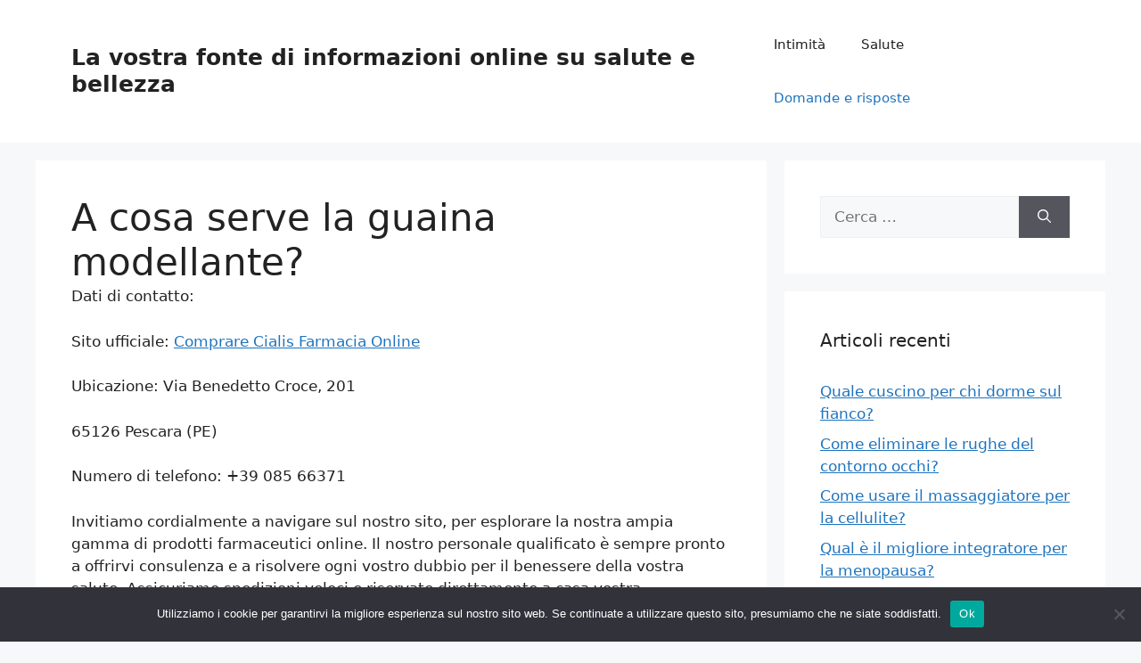

--- FILE ---
content_type: text/html; charset=UTF-8
request_url: https://ligurianet.it/a-cosa-serve-la-guaina-modellante-4/
body_size: 14180
content:
<!DOCTYPE html>
<html lang="it-IT">
<head>
	<meta charset="UTF-8">
	<link rel="profile" href="https://gmpg.org/xfn/11">
	<meta name='robots' content='index, follow, max-image-preview:large, max-snippet:-1, max-video-preview:-1' />
<meta name="viewport" content="width=device-width, initial-scale=1">
	<!-- This site is optimized with the Yoast SEO plugin v19.0 - https://yoast.com/wordpress/plugins/seo/ -->
	<title>A cosa serve la guaina modellante?</title>
	<link rel="canonical" href="https://ligurianet.it/a-cosa-serve-la-guaina-modellante-4/" />
	<meta property="og:locale" content="it_IT" />
	<meta property="og:type" content="article" />
	<meta property="og:title" content="A cosa serve la guaina modellante?" />
	<meta property="og:description" content="Dove comprare Spanx in Italia? DOVE ACQUISTARE SPANX Dove si comprano i capi di intimo modellante Spanx? In Italia il brand è disponibile in esclusiva presso La Rinascente di Milano Duomo e nello shopping center Excelsior Milano. E&#8217; inoltre possibile effettuare i propri acquisti online, sul sito ufficiale Spanx che spedisce anche in Italia. Cosa ... Leggi tutto" />
	<meta property="og:url" content="https://ligurianet.it/a-cosa-serve-la-guaina-modellante-4/" />
	<meta property="og:site_name" content="La vostra fonte di informazioni online su salute e bellezza" />
	<meta property="article:published_time" content="2022-06-24T10:28:14+00:00" />
	<meta name="twitter:card" content="summary_large_image" />
	<meta name="twitter:label1" content="Scritto da" />
	<meta name="twitter:data1" content="Laura" />
	<meta name="twitter:label2" content="Tempo di lettura stimato" />
	<meta name="twitter:data2" content="2 minuti" />
	<script type="application/ld+json" class="yoast-schema-graph">{"@context":"https://schema.org","@graph":[{"@type":"WebSite","@id":"https://ligurianet.it/#website","url":"https://ligurianet.it/","name":"La vostra fonte di informazioni online su salute e bellezza","description":"Tutto su salute e bellezza","potentialAction":[{"@type":"SearchAction","target":{"@type":"EntryPoint","urlTemplate":"https://ligurianet.it/?s={search_term_string}"},"query-input":"required name=search_term_string"}],"inLanguage":"it-IT"},{"@type":"WebPage","@id":"https://ligurianet.it/a-cosa-serve-la-guaina-modellante-4/#webpage","url":"https://ligurianet.it/a-cosa-serve-la-guaina-modellante-4/","name":"A cosa serve la guaina modellante?","isPartOf":{"@id":"https://ligurianet.it/#website"},"datePublished":"2022-06-24T10:28:14+00:00","dateModified":"2022-06-24T10:28:14+00:00","author":{"@id":"https://ligurianet.it/#/schema/person/072b6723fbc7e4e19efe9eb4ac78274c"},"breadcrumb":{"@id":"https://ligurianet.it/a-cosa-serve-la-guaina-modellante-4/#breadcrumb"},"inLanguage":"it-IT","potentialAction":[{"@type":"ReadAction","target":["https://ligurianet.it/a-cosa-serve-la-guaina-modellante-4/"]}]},{"@type":"BreadcrumbList","@id":"https://ligurianet.it/a-cosa-serve-la-guaina-modellante-4/#breadcrumb","itemListElement":[{"@type":"ListItem","position":1,"name":"Home","item":"https://ligurianet.it/"},{"@type":"ListItem","position":2,"name":"A cosa serve la guaina modellante?"}]},{"@type":"Person","@id":"https://ligurianet.it/#/schema/person/072b6723fbc7e4e19efe9eb4ac78274c","name":"Laura","image":{"@type":"ImageObject","inLanguage":"it-IT","@id":"https://ligurianet.it/#/schema/person/image/","url":"https://secure.gravatar.com/avatar/d378c7579210dbfa790c1cca12a45171?s=96&d=mm&r=g","contentUrl":"https://secure.gravatar.com/avatar/d378c7579210dbfa790c1cca12a45171?s=96&d=mm&r=g","caption":"Laura"}}]}</script>
	<!-- / Yoast SEO plugin. -->


<link rel="alternate" type="application/rss+xml" title="La vostra fonte di informazioni online su salute e bellezza &raquo; Feed" href="https://ligurianet.it/feed/" />
<link rel="alternate" type="application/rss+xml" title="La vostra fonte di informazioni online su salute e bellezza &raquo; Feed dei commenti" href="https://ligurianet.it/comments/feed/" />
<link rel="alternate" type="application/rss+xml" title="La vostra fonte di informazioni online su salute e bellezza &raquo; A cosa serve la guaina modellante? Feed dei commenti" href="https://ligurianet.it/a-cosa-serve-la-guaina-modellante-4/feed/" />
<script>
window._wpemojiSettings = {"baseUrl":"https:\/\/s.w.org\/images\/core\/emoji\/14.0.0\/72x72\/","ext":".png","svgUrl":"https:\/\/s.w.org\/images\/core\/emoji\/14.0.0\/svg\/","svgExt":".svg","source":{"concatemoji":"https:\/\/ligurianet.it\/wp-includes\/js\/wp-emoji-release.min.js?ver=6.2.2"}};
/*! This file is auto-generated */
!function(e,a,t){var n,r,o,i=a.createElement("canvas"),p=i.getContext&&i.getContext("2d");function s(e,t){p.clearRect(0,0,i.width,i.height),p.fillText(e,0,0);e=i.toDataURL();return p.clearRect(0,0,i.width,i.height),p.fillText(t,0,0),e===i.toDataURL()}function c(e){var t=a.createElement("script");t.src=e,t.defer=t.type="text/javascript",a.getElementsByTagName("head")[0].appendChild(t)}for(o=Array("flag","emoji"),t.supports={everything:!0,everythingExceptFlag:!0},r=0;r<o.length;r++)t.supports[o[r]]=function(e){if(p&&p.fillText)switch(p.textBaseline="top",p.font="600 32px Arial",e){case"flag":return s("\ud83c\udff3\ufe0f\u200d\u26a7\ufe0f","\ud83c\udff3\ufe0f\u200b\u26a7\ufe0f")?!1:!s("\ud83c\uddfa\ud83c\uddf3","\ud83c\uddfa\u200b\ud83c\uddf3")&&!s("\ud83c\udff4\udb40\udc67\udb40\udc62\udb40\udc65\udb40\udc6e\udb40\udc67\udb40\udc7f","\ud83c\udff4\u200b\udb40\udc67\u200b\udb40\udc62\u200b\udb40\udc65\u200b\udb40\udc6e\u200b\udb40\udc67\u200b\udb40\udc7f");case"emoji":return!s("\ud83e\udef1\ud83c\udffb\u200d\ud83e\udef2\ud83c\udfff","\ud83e\udef1\ud83c\udffb\u200b\ud83e\udef2\ud83c\udfff")}return!1}(o[r]),t.supports.everything=t.supports.everything&&t.supports[o[r]],"flag"!==o[r]&&(t.supports.everythingExceptFlag=t.supports.everythingExceptFlag&&t.supports[o[r]]);t.supports.everythingExceptFlag=t.supports.everythingExceptFlag&&!t.supports.flag,t.DOMReady=!1,t.readyCallback=function(){t.DOMReady=!0},t.supports.everything||(n=function(){t.readyCallback()},a.addEventListener?(a.addEventListener("DOMContentLoaded",n,!1),e.addEventListener("load",n,!1)):(e.attachEvent("onload",n),a.attachEvent("onreadystatechange",function(){"complete"===a.readyState&&t.readyCallback()})),(e=t.source||{}).concatemoji?c(e.concatemoji):e.wpemoji&&e.twemoji&&(c(e.twemoji),c(e.wpemoji)))}(window,document,window._wpemojiSettings);
</script>
<style>
img.wp-smiley,
img.emoji {
	display: inline !important;
	border: none !important;
	box-shadow: none !important;
	height: 1em !important;
	width: 1em !important;
	margin: 0 0.07em !important;
	vertical-align: -0.1em !important;
	background: none !important;
	padding: 0 !important;
}
</style>
	<link rel='stylesheet' id='wp-block-library-css' href='https://ligurianet.it/wp-includes/css/dist/block-library/style.min.css?ver=6.2.2' media='all' />
<link rel='stylesheet' id='classic-theme-styles-css' href='https://ligurianet.it/wp-includes/css/classic-themes.min.css?ver=6.2.2' media='all' />
<style id='global-styles-inline-css'>
body{--wp--preset--color--black: #000000;--wp--preset--color--cyan-bluish-gray: #abb8c3;--wp--preset--color--white: #ffffff;--wp--preset--color--pale-pink: #f78da7;--wp--preset--color--vivid-red: #cf2e2e;--wp--preset--color--luminous-vivid-orange: #ff6900;--wp--preset--color--luminous-vivid-amber: #fcb900;--wp--preset--color--light-green-cyan: #7bdcb5;--wp--preset--color--vivid-green-cyan: #00d084;--wp--preset--color--pale-cyan-blue: #8ed1fc;--wp--preset--color--vivid-cyan-blue: #0693e3;--wp--preset--color--vivid-purple: #9b51e0;--wp--preset--color--contrast: var(--contrast);--wp--preset--color--contrast-2: var(--contrast-2);--wp--preset--color--contrast-3: var(--contrast-3);--wp--preset--color--base: var(--base);--wp--preset--color--base-2: var(--base-2);--wp--preset--color--base-3: var(--base-3);--wp--preset--color--accent: var(--accent);--wp--preset--gradient--vivid-cyan-blue-to-vivid-purple: linear-gradient(135deg,rgba(6,147,227,1) 0%,rgb(155,81,224) 100%);--wp--preset--gradient--light-green-cyan-to-vivid-green-cyan: linear-gradient(135deg,rgb(122,220,180) 0%,rgb(0,208,130) 100%);--wp--preset--gradient--luminous-vivid-amber-to-luminous-vivid-orange: linear-gradient(135deg,rgba(252,185,0,1) 0%,rgba(255,105,0,1) 100%);--wp--preset--gradient--luminous-vivid-orange-to-vivid-red: linear-gradient(135deg,rgba(255,105,0,1) 0%,rgb(207,46,46) 100%);--wp--preset--gradient--very-light-gray-to-cyan-bluish-gray: linear-gradient(135deg,rgb(238,238,238) 0%,rgb(169,184,195) 100%);--wp--preset--gradient--cool-to-warm-spectrum: linear-gradient(135deg,rgb(74,234,220) 0%,rgb(151,120,209) 20%,rgb(207,42,186) 40%,rgb(238,44,130) 60%,rgb(251,105,98) 80%,rgb(254,248,76) 100%);--wp--preset--gradient--blush-light-purple: linear-gradient(135deg,rgb(255,206,236) 0%,rgb(152,150,240) 100%);--wp--preset--gradient--blush-bordeaux: linear-gradient(135deg,rgb(254,205,165) 0%,rgb(254,45,45) 50%,rgb(107,0,62) 100%);--wp--preset--gradient--luminous-dusk: linear-gradient(135deg,rgb(255,203,112) 0%,rgb(199,81,192) 50%,rgb(65,88,208) 100%);--wp--preset--gradient--pale-ocean: linear-gradient(135deg,rgb(255,245,203) 0%,rgb(182,227,212) 50%,rgb(51,167,181) 100%);--wp--preset--gradient--electric-grass: linear-gradient(135deg,rgb(202,248,128) 0%,rgb(113,206,126) 100%);--wp--preset--gradient--midnight: linear-gradient(135deg,rgb(2,3,129) 0%,rgb(40,116,252) 100%);--wp--preset--duotone--dark-grayscale: url('#wp-duotone-dark-grayscale');--wp--preset--duotone--grayscale: url('#wp-duotone-grayscale');--wp--preset--duotone--purple-yellow: url('#wp-duotone-purple-yellow');--wp--preset--duotone--blue-red: url('#wp-duotone-blue-red');--wp--preset--duotone--midnight: url('#wp-duotone-midnight');--wp--preset--duotone--magenta-yellow: url('#wp-duotone-magenta-yellow');--wp--preset--duotone--purple-green: url('#wp-duotone-purple-green');--wp--preset--duotone--blue-orange: url('#wp-duotone-blue-orange');--wp--preset--font-size--small: 13px;--wp--preset--font-size--medium: 20px;--wp--preset--font-size--large: 36px;--wp--preset--font-size--x-large: 42px;--wp--preset--spacing--20: 0.44rem;--wp--preset--spacing--30: 0.67rem;--wp--preset--spacing--40: 1rem;--wp--preset--spacing--50: 1.5rem;--wp--preset--spacing--60: 2.25rem;--wp--preset--spacing--70: 3.38rem;--wp--preset--spacing--80: 5.06rem;--wp--preset--shadow--natural: 6px 6px 9px rgba(0, 0, 0, 0.2);--wp--preset--shadow--deep: 12px 12px 50px rgba(0, 0, 0, 0.4);--wp--preset--shadow--sharp: 6px 6px 0px rgba(0, 0, 0, 0.2);--wp--preset--shadow--outlined: 6px 6px 0px -3px rgba(255, 255, 255, 1), 6px 6px rgba(0, 0, 0, 1);--wp--preset--shadow--crisp: 6px 6px 0px rgba(0, 0, 0, 1);}:where(.is-layout-flex){gap: 0.5em;}body .is-layout-flow > .alignleft{float: left;margin-inline-start: 0;margin-inline-end: 2em;}body .is-layout-flow > .alignright{float: right;margin-inline-start: 2em;margin-inline-end: 0;}body .is-layout-flow > .aligncenter{margin-left: auto !important;margin-right: auto !important;}body .is-layout-constrained > .alignleft{float: left;margin-inline-start: 0;margin-inline-end: 2em;}body .is-layout-constrained > .alignright{float: right;margin-inline-start: 2em;margin-inline-end: 0;}body .is-layout-constrained > .aligncenter{margin-left: auto !important;margin-right: auto !important;}body .is-layout-constrained > :where(:not(.alignleft):not(.alignright):not(.alignfull)){max-width: var(--wp--style--global--content-size);margin-left: auto !important;margin-right: auto !important;}body .is-layout-constrained > .alignwide{max-width: var(--wp--style--global--wide-size);}body .is-layout-flex{display: flex;}body .is-layout-flex{flex-wrap: wrap;align-items: center;}body .is-layout-flex > *{margin: 0;}:where(.wp-block-columns.is-layout-flex){gap: 2em;}.has-black-color{color: var(--wp--preset--color--black) !important;}.has-cyan-bluish-gray-color{color: var(--wp--preset--color--cyan-bluish-gray) !important;}.has-white-color{color: var(--wp--preset--color--white) !important;}.has-pale-pink-color{color: var(--wp--preset--color--pale-pink) !important;}.has-vivid-red-color{color: var(--wp--preset--color--vivid-red) !important;}.has-luminous-vivid-orange-color{color: var(--wp--preset--color--luminous-vivid-orange) !important;}.has-luminous-vivid-amber-color{color: var(--wp--preset--color--luminous-vivid-amber) !important;}.has-light-green-cyan-color{color: var(--wp--preset--color--light-green-cyan) !important;}.has-vivid-green-cyan-color{color: var(--wp--preset--color--vivid-green-cyan) !important;}.has-pale-cyan-blue-color{color: var(--wp--preset--color--pale-cyan-blue) !important;}.has-vivid-cyan-blue-color{color: var(--wp--preset--color--vivid-cyan-blue) !important;}.has-vivid-purple-color{color: var(--wp--preset--color--vivid-purple) !important;}.has-black-background-color{background-color: var(--wp--preset--color--black) !important;}.has-cyan-bluish-gray-background-color{background-color: var(--wp--preset--color--cyan-bluish-gray) !important;}.has-white-background-color{background-color: var(--wp--preset--color--white) !important;}.has-pale-pink-background-color{background-color: var(--wp--preset--color--pale-pink) !important;}.has-vivid-red-background-color{background-color: var(--wp--preset--color--vivid-red) !important;}.has-luminous-vivid-orange-background-color{background-color: var(--wp--preset--color--luminous-vivid-orange) !important;}.has-luminous-vivid-amber-background-color{background-color: var(--wp--preset--color--luminous-vivid-amber) !important;}.has-light-green-cyan-background-color{background-color: var(--wp--preset--color--light-green-cyan) !important;}.has-vivid-green-cyan-background-color{background-color: var(--wp--preset--color--vivid-green-cyan) !important;}.has-pale-cyan-blue-background-color{background-color: var(--wp--preset--color--pale-cyan-blue) !important;}.has-vivid-cyan-blue-background-color{background-color: var(--wp--preset--color--vivid-cyan-blue) !important;}.has-vivid-purple-background-color{background-color: var(--wp--preset--color--vivid-purple) !important;}.has-black-border-color{border-color: var(--wp--preset--color--black) !important;}.has-cyan-bluish-gray-border-color{border-color: var(--wp--preset--color--cyan-bluish-gray) !important;}.has-white-border-color{border-color: var(--wp--preset--color--white) !important;}.has-pale-pink-border-color{border-color: var(--wp--preset--color--pale-pink) !important;}.has-vivid-red-border-color{border-color: var(--wp--preset--color--vivid-red) !important;}.has-luminous-vivid-orange-border-color{border-color: var(--wp--preset--color--luminous-vivid-orange) !important;}.has-luminous-vivid-amber-border-color{border-color: var(--wp--preset--color--luminous-vivid-amber) !important;}.has-light-green-cyan-border-color{border-color: var(--wp--preset--color--light-green-cyan) !important;}.has-vivid-green-cyan-border-color{border-color: var(--wp--preset--color--vivid-green-cyan) !important;}.has-pale-cyan-blue-border-color{border-color: var(--wp--preset--color--pale-cyan-blue) !important;}.has-vivid-cyan-blue-border-color{border-color: var(--wp--preset--color--vivid-cyan-blue) !important;}.has-vivid-purple-border-color{border-color: var(--wp--preset--color--vivid-purple) !important;}.has-vivid-cyan-blue-to-vivid-purple-gradient-background{background: var(--wp--preset--gradient--vivid-cyan-blue-to-vivid-purple) !important;}.has-light-green-cyan-to-vivid-green-cyan-gradient-background{background: var(--wp--preset--gradient--light-green-cyan-to-vivid-green-cyan) !important;}.has-luminous-vivid-amber-to-luminous-vivid-orange-gradient-background{background: var(--wp--preset--gradient--luminous-vivid-amber-to-luminous-vivid-orange) !important;}.has-luminous-vivid-orange-to-vivid-red-gradient-background{background: var(--wp--preset--gradient--luminous-vivid-orange-to-vivid-red) !important;}.has-very-light-gray-to-cyan-bluish-gray-gradient-background{background: var(--wp--preset--gradient--very-light-gray-to-cyan-bluish-gray) !important;}.has-cool-to-warm-spectrum-gradient-background{background: var(--wp--preset--gradient--cool-to-warm-spectrum) !important;}.has-blush-light-purple-gradient-background{background: var(--wp--preset--gradient--blush-light-purple) !important;}.has-blush-bordeaux-gradient-background{background: var(--wp--preset--gradient--blush-bordeaux) !important;}.has-luminous-dusk-gradient-background{background: var(--wp--preset--gradient--luminous-dusk) !important;}.has-pale-ocean-gradient-background{background: var(--wp--preset--gradient--pale-ocean) !important;}.has-electric-grass-gradient-background{background: var(--wp--preset--gradient--electric-grass) !important;}.has-midnight-gradient-background{background: var(--wp--preset--gradient--midnight) !important;}.has-small-font-size{font-size: var(--wp--preset--font-size--small) !important;}.has-medium-font-size{font-size: var(--wp--preset--font-size--medium) !important;}.has-large-font-size{font-size: var(--wp--preset--font-size--large) !important;}.has-x-large-font-size{font-size: var(--wp--preset--font-size--x-large) !important;}
.wp-block-navigation a:where(:not(.wp-element-button)){color: inherit;}
:where(.wp-block-columns.is-layout-flex){gap: 2em;}
.wp-block-pullquote{font-size: 1.5em;line-height: 1.6;}
</style>
<link rel='stylesheet' id='wp-faq-schema-jquery-ui-css' href='https://ligurianet.it/wp-content/plugins/faq-schema-for-pages-and-posts//css/jquery-ui.css?ver=2.0.0' media='all' />
<link rel='stylesheet' id='ez-icomoon-css' href='https://ligurianet.it/wp-content/plugins/easy-table-of-contents/vendor/icomoon/style.min.css?ver=2.0.24' media='all' />
<link rel='stylesheet' id='ez-toc-css' href='https://ligurianet.it/wp-content/plugins/easy-table-of-contents/assets/css/screen.min.css?ver=2.0.24' media='all' />
<style id='ez-toc-inline-css'>
div#ez-toc-container p.ez-toc-title {font-size: 120%;}div#ez-toc-container p.ez-toc-title {font-weight: 500;}div#ez-toc-container ul li {font-size: 95%;}
</style>
<link rel='stylesheet' id='generate-comments-css' href='https://ligurianet.it/wp-content/themes/generatepress/assets/css/components/comments.min.css?ver=3.1.3' media='all' />
<link rel='stylesheet' id='generate-widget-areas-css' href='https://ligurianet.it/wp-content/themes/generatepress/assets/css/components/widget-areas.min.css?ver=3.1.3' media='all' />
<link rel='stylesheet' id='generate-style-css' href='https://ligurianet.it/wp-content/themes/generatepress/assets/css/main.min.css?ver=3.1.3' media='all' />
<style id='generate-style-inline-css'>
body{background-color:var(--base-2);color:var(--contrast);}a{color:var(--accent);}a{text-decoration:underline;}.entry-title a, .site-branding a, a.button, .wp-block-button__link, .main-navigation a{text-decoration:none;}a:hover, a:focus, a:active{color:var(--contrast);}.wp-block-group__inner-container{max-width:1200px;margin-left:auto;margin-right:auto;}:root{--contrast:#222222;--contrast-2:#575760;--contrast-3:#b2b2be;--base:#f0f0f0;--base-2:#f7f8f9;--base-3:#ffffff;--accent:#1e73be;}.has-contrast-color{color:#222222;}.has-contrast-background-color{background-color:#222222;}.has-contrast-2-color{color:#575760;}.has-contrast-2-background-color{background-color:#575760;}.has-contrast-3-color{color:#b2b2be;}.has-contrast-3-background-color{background-color:#b2b2be;}.has-base-color{color:#f0f0f0;}.has-base-background-color{background-color:#f0f0f0;}.has-base-2-color{color:#f7f8f9;}.has-base-2-background-color{background-color:#f7f8f9;}.has-base-3-color{color:#ffffff;}.has-base-3-background-color{background-color:#ffffff;}.has-accent-color{color:#1e73be;}.has-accent-background-color{background-color:#1e73be;}.top-bar{background-color:#636363;color:#ffffff;}.top-bar a{color:#ffffff;}.top-bar a:hover{color:#303030;}.site-header{background-color:var(--base-3);}.main-title a,.main-title a:hover{color:var(--contrast);}.site-description{color:var(--contrast-2);}.mobile-menu-control-wrapper .menu-toggle,.mobile-menu-control-wrapper .menu-toggle:hover,.mobile-menu-control-wrapper .menu-toggle:focus,.has-inline-mobile-toggle #site-navigation.toggled{background-color:rgba(0, 0, 0, 0.02);}.main-navigation,.main-navigation ul ul{background-color:var(--base-3);}.main-navigation .main-nav ul li a, .main-navigation .menu-toggle, .main-navigation .menu-bar-items{color:var(--contrast);}.main-navigation .main-nav ul li:not([class*="current-menu-"]):hover > a, .main-navigation .main-nav ul li:not([class*="current-menu-"]):focus > a, .main-navigation .main-nav ul li.sfHover:not([class*="current-menu-"]) > a, .main-navigation .menu-bar-item:hover > a, .main-navigation .menu-bar-item.sfHover > a{color:var(--accent);}button.menu-toggle:hover,button.menu-toggle:focus{color:var(--contrast);}.main-navigation .main-nav ul li[class*="current-menu-"] > a{color:var(--accent);}.navigation-search input[type="search"],.navigation-search input[type="search"]:active, .navigation-search input[type="search"]:focus, .main-navigation .main-nav ul li.search-item.active > a, .main-navigation .menu-bar-items .search-item.active > a{color:var(--accent);}.main-navigation ul ul{background-color:var(--base);}.separate-containers .inside-article, .separate-containers .comments-area, .separate-containers .page-header, .one-container .container, .separate-containers .paging-navigation, .inside-page-header{background-color:var(--base-3);}.entry-title a{color:var(--contrast);}.entry-title a:hover{color:var(--contrast-2);}.entry-meta{color:var(--contrast-2);}.sidebar .widget{background-color:var(--base-3);}.footer-widgets{background-color:var(--base-3);}.site-info{background-color:var(--base-3);}input[type="text"],input[type="email"],input[type="url"],input[type="password"],input[type="search"],input[type="tel"],input[type="number"],textarea,select{color:var(--contrast);background-color:var(--base-2);border-color:var(--base);}input[type="text"]:focus,input[type="email"]:focus,input[type="url"]:focus,input[type="password"]:focus,input[type="search"]:focus,input[type="tel"]:focus,input[type="number"]:focus,textarea:focus,select:focus{color:var(--contrast);background-color:var(--base-2);border-color:var(--contrast-3);}button,html input[type="button"],input[type="reset"],input[type="submit"],a.button,a.wp-block-button__link:not(.has-background){color:#ffffff;background-color:#55555e;}button:hover,html input[type="button"]:hover,input[type="reset"]:hover,input[type="submit"]:hover,a.button:hover,button:focus,html input[type="button"]:focus,input[type="reset"]:focus,input[type="submit"]:focus,a.button:focus,a.wp-block-button__link:not(.has-background):active,a.wp-block-button__link:not(.has-background):focus,a.wp-block-button__link:not(.has-background):hover{color:#ffffff;background-color:#3f4047;}a.generate-back-to-top{background-color:rgba( 0,0,0,0.4 );color:#ffffff;}a.generate-back-to-top:hover,a.generate-back-to-top:focus{background-color:rgba( 0,0,0,0.6 );color:#ffffff;}@media (max-width:768px){.main-navigation .menu-bar-item:hover > a, .main-navigation .menu-bar-item.sfHover > a{background:none;color:var(--contrast);}}.nav-below-header .main-navigation .inside-navigation.grid-container, .nav-above-header .main-navigation .inside-navigation.grid-container{padding:0px 20px 0px 20px;}.site-main .wp-block-group__inner-container{padding:40px;}.separate-containers .paging-navigation{padding-top:20px;padding-bottom:20px;}.entry-content .alignwide, body:not(.no-sidebar) .entry-content .alignfull{margin-left:-40px;width:calc(100% + 80px);max-width:calc(100% + 80px);}.rtl .menu-item-has-children .dropdown-menu-toggle{padding-left:20px;}.rtl .main-navigation .main-nav ul li.menu-item-has-children > a{padding-right:20px;}@media (max-width:768px){.separate-containers .inside-article, .separate-containers .comments-area, .separate-containers .page-header, .separate-containers .paging-navigation, .one-container .site-content, .inside-page-header{padding:30px;}.site-main .wp-block-group__inner-container{padding:30px;}.inside-top-bar{padding-right:30px;padding-left:30px;}.inside-header{padding-right:30px;padding-left:30px;}.widget-area .widget{padding-top:30px;padding-right:30px;padding-bottom:30px;padding-left:30px;}.footer-widgets-container{padding-top:30px;padding-right:30px;padding-bottom:30px;padding-left:30px;}.inside-site-info{padding-right:30px;padding-left:30px;}.entry-content .alignwide, body:not(.no-sidebar) .entry-content .alignfull{margin-left:-30px;width:calc(100% + 60px);max-width:calc(100% + 60px);}.one-container .site-main .paging-navigation{margin-bottom:20px;}}/* End cached CSS */.is-right-sidebar{width:30%;}.is-left-sidebar{width:30%;}.site-content .content-area{width:70%;}@media (max-width:768px){.main-navigation .menu-toggle,.sidebar-nav-mobile:not(#sticky-placeholder){display:block;}.main-navigation ul,.gen-sidebar-nav,.main-navigation:not(.slideout-navigation):not(.toggled) .main-nav > ul,.has-inline-mobile-toggle #site-navigation .inside-navigation > *:not(.navigation-search):not(.main-nav){display:none;}.nav-align-right .inside-navigation,.nav-align-center .inside-navigation{justify-content:space-between;}.has-inline-mobile-toggle .mobile-menu-control-wrapper{display:flex;flex-wrap:wrap;}.has-inline-mobile-toggle .inside-header{flex-direction:row;text-align:left;flex-wrap:wrap;}.has-inline-mobile-toggle .header-widget,.has-inline-mobile-toggle #site-navigation{flex-basis:100%;}.nav-float-left .has-inline-mobile-toggle #site-navigation{order:10;}}
</style>
<link rel='stylesheet' id='cookie-notice-front-css' href='https://ligurianet.it/wp-content/plugins/cookie-notice/includes/../css/front.min.css?ver=6.2.2' media='all' />
<script src='https://ligurianet.it/wp-includes/js/jquery/jquery.min.js?ver=3.6.4' id='jquery-core-js'></script>
<script src='https://ligurianet.it/wp-includes/js/jquery/jquery-migrate.min.js?ver=3.4.0' id='jquery-migrate-js'></script>
<script id='cookie-notice-front-js-extra'>
var cnArgs = {"ajaxUrl":"https:\/\/ligurianet.it\/wp-admin\/admin-ajax.php","nonce":"2cfd6badca","hideEffect":"fade","position":"bottom","onScroll":"0","onScrollOffset":"100","onClick":"0","cookieName":"cookie_notice_accepted","cookieTime":"2592000","cookieTimeRejected":"2592000","cookiePath":"\/","cookieDomain":"","redirection":"0","cache":"1","refuse":"0","revokeCookies":"0","revokeCookiesOpt":"automatic","secure":"1"};
</script>
<script async src='https://ligurianet.it/wp-content/plugins/cookie-notice/includes/../js/front.min.js?ver=2.3.0' id='cookie-notice-front-js'></script>
<link rel="https://api.w.org/" href="https://ligurianet.it/wp-json/" /><link rel="alternate" type="application/json" href="https://ligurianet.it/wp-json/wp/v2/posts/1629" /><link rel="EditURI" type="application/rsd+xml" title="RSD" href="https://ligurianet.it/xmlrpc.php?rsd" />
<link rel="wlwmanifest" type="application/wlwmanifest+xml" href="https://ligurianet.it/wp-includes/wlwmanifest.xml" />
<meta name="generator" content="WordPress 6.2.2" />
<link rel='shortlink' href='https://ligurianet.it/?p=1629' />
<link rel="alternate" type="application/json+oembed" href="https://ligurianet.it/wp-json/oembed/1.0/embed?url=https%3A%2F%2Fligurianet.it%2Fa-cosa-serve-la-guaina-modellante-4%2F" />
<link rel="alternate" type="text/xml+oembed" href="https://ligurianet.it/wp-json/oembed/1.0/embed?url=https%3A%2F%2Fligurianet.it%2Fa-cosa-serve-la-guaina-modellante-4%2F&#038;format=xml" />
<link rel="pingback" href="https://ligurianet.it/xmlrpc.php">
    <meta name="google-site-verification" content="6j7iOBYKlbQ6moDoyF3RYIo9AoOjKzWDT51Kk2VWsH8" />
</head>

<body data-rsssl=1 class="post-template-default single single-post postid-1629 single-format-standard wp-embed-responsive right-sidebar nav-float-right separate-containers header-aligned-left dropdown-hover cookies-not-set" itemtype="https://schema.org/Blog" itemscope>
	<svg xmlns="http://www.w3.org/2000/svg" viewBox="0 0 0 0" width="0" height="0" focusable="false" role="none" style="visibility: hidden; position: absolute; left: -9999px; overflow: hidden;" ><defs><filter id="wp-duotone-dark-grayscale"><feColorMatrix color-interpolation-filters="sRGB" type="matrix" values=" .299 .587 .114 0 0 .299 .587 .114 0 0 .299 .587 .114 0 0 .299 .587 .114 0 0 " /><feComponentTransfer color-interpolation-filters="sRGB" ><feFuncR type="table" tableValues="0 0.49803921568627" /><feFuncG type="table" tableValues="0 0.49803921568627" /><feFuncB type="table" tableValues="0 0.49803921568627" /><feFuncA type="table" tableValues="1 1" /></feComponentTransfer><feComposite in2="SourceGraphic" operator="in" /></filter></defs></svg><svg xmlns="http://www.w3.org/2000/svg" viewBox="0 0 0 0" width="0" height="0" focusable="false" role="none" style="visibility: hidden; position: absolute; left: -9999px; overflow: hidden;" ><defs><filter id="wp-duotone-grayscale"><feColorMatrix color-interpolation-filters="sRGB" type="matrix" values=" .299 .587 .114 0 0 .299 .587 .114 0 0 .299 .587 .114 0 0 .299 .587 .114 0 0 " /><feComponentTransfer color-interpolation-filters="sRGB" ><feFuncR type="table" tableValues="0 1" /><feFuncG type="table" tableValues="0 1" /><feFuncB type="table" tableValues="0 1" /><feFuncA type="table" tableValues="1 1" /></feComponentTransfer><feComposite in2="SourceGraphic" operator="in" /></filter></defs></svg><svg xmlns="http://www.w3.org/2000/svg" viewBox="0 0 0 0" width="0" height="0" focusable="false" role="none" style="visibility: hidden; position: absolute; left: -9999px; overflow: hidden;" ><defs><filter id="wp-duotone-purple-yellow"><feColorMatrix color-interpolation-filters="sRGB" type="matrix" values=" .299 .587 .114 0 0 .299 .587 .114 0 0 .299 .587 .114 0 0 .299 .587 .114 0 0 " /><feComponentTransfer color-interpolation-filters="sRGB" ><feFuncR type="table" tableValues="0.54901960784314 0.98823529411765" /><feFuncG type="table" tableValues="0 1" /><feFuncB type="table" tableValues="0.71764705882353 0.25490196078431" /><feFuncA type="table" tableValues="1 1" /></feComponentTransfer><feComposite in2="SourceGraphic" operator="in" /></filter></defs></svg><svg xmlns="http://www.w3.org/2000/svg" viewBox="0 0 0 0" width="0" height="0" focusable="false" role="none" style="visibility: hidden; position: absolute; left: -9999px; overflow: hidden;" ><defs><filter id="wp-duotone-blue-red"><feColorMatrix color-interpolation-filters="sRGB" type="matrix" values=" .299 .587 .114 0 0 .299 .587 .114 0 0 .299 .587 .114 0 0 .299 .587 .114 0 0 " /><feComponentTransfer color-interpolation-filters="sRGB" ><feFuncR type="table" tableValues="0 1" /><feFuncG type="table" tableValues="0 0.27843137254902" /><feFuncB type="table" tableValues="0.5921568627451 0.27843137254902" /><feFuncA type="table" tableValues="1 1" /></feComponentTransfer><feComposite in2="SourceGraphic" operator="in" /></filter></defs></svg><svg xmlns="http://www.w3.org/2000/svg" viewBox="0 0 0 0" width="0" height="0" focusable="false" role="none" style="visibility: hidden; position: absolute; left: -9999px; overflow: hidden;" ><defs><filter id="wp-duotone-midnight"><feColorMatrix color-interpolation-filters="sRGB" type="matrix" values=" .299 .587 .114 0 0 .299 .587 .114 0 0 .299 .587 .114 0 0 .299 .587 .114 0 0 " /><feComponentTransfer color-interpolation-filters="sRGB" ><feFuncR type="table" tableValues="0 0" /><feFuncG type="table" tableValues="0 0.64705882352941" /><feFuncB type="table" tableValues="0 1" /><feFuncA type="table" tableValues="1 1" /></feComponentTransfer><feComposite in2="SourceGraphic" operator="in" /></filter></defs></svg><svg xmlns="http://www.w3.org/2000/svg" viewBox="0 0 0 0" width="0" height="0" focusable="false" role="none" style="visibility: hidden; position: absolute; left: -9999px; overflow: hidden;" ><defs><filter id="wp-duotone-magenta-yellow"><feColorMatrix color-interpolation-filters="sRGB" type="matrix" values=" .299 .587 .114 0 0 .299 .587 .114 0 0 .299 .587 .114 0 0 .299 .587 .114 0 0 " /><feComponentTransfer color-interpolation-filters="sRGB" ><feFuncR type="table" tableValues="0.78039215686275 1" /><feFuncG type="table" tableValues="0 0.94901960784314" /><feFuncB type="table" tableValues="0.35294117647059 0.47058823529412" /><feFuncA type="table" tableValues="1 1" /></feComponentTransfer><feComposite in2="SourceGraphic" operator="in" /></filter></defs></svg><svg xmlns="http://www.w3.org/2000/svg" viewBox="0 0 0 0" width="0" height="0" focusable="false" role="none" style="visibility: hidden; position: absolute; left: -9999px; overflow: hidden;" ><defs><filter id="wp-duotone-purple-green"><feColorMatrix color-interpolation-filters="sRGB" type="matrix" values=" .299 .587 .114 0 0 .299 .587 .114 0 0 .299 .587 .114 0 0 .299 .587 .114 0 0 " /><feComponentTransfer color-interpolation-filters="sRGB" ><feFuncR type="table" tableValues="0.65098039215686 0.40392156862745" /><feFuncG type="table" tableValues="0 1" /><feFuncB type="table" tableValues="0.44705882352941 0.4" /><feFuncA type="table" tableValues="1 1" /></feComponentTransfer><feComposite in2="SourceGraphic" operator="in" /></filter></defs></svg><svg xmlns="http://www.w3.org/2000/svg" viewBox="0 0 0 0" width="0" height="0" focusable="false" role="none" style="visibility: hidden; position: absolute; left: -9999px; overflow: hidden;" ><defs><filter id="wp-duotone-blue-orange"><feColorMatrix color-interpolation-filters="sRGB" type="matrix" values=" .299 .587 .114 0 0 .299 .587 .114 0 0 .299 .587 .114 0 0 .299 .587 .114 0 0 " /><feComponentTransfer color-interpolation-filters="sRGB" ><feFuncR type="table" tableValues="0.098039215686275 1" /><feFuncG type="table" tableValues="0 0.66274509803922" /><feFuncB type="table" tableValues="0.84705882352941 0.41960784313725" /><feFuncA type="table" tableValues="1 1" /></feComponentTransfer><feComposite in2="SourceGraphic" operator="in" /></filter></defs></svg><a class="screen-reader-text skip-link" href="#content" title="Vai al contenuto">Vai al contenuto</a>		<header class="site-header has-inline-mobile-toggle" id="masthead" aria-label="Sito"  itemtype="https://schema.org/WPHeader" itemscope>
			<div class="inside-header grid-container">
				<div class="site-branding">
						<p class="main-title" itemprop="headline">
					<a href="https://ligurianet.it/" rel="home" data-wpel-link="internal">
						La vostra fonte di informazioni online su salute e bellezza
					</a>
				</p>
						
					</div>	<nav class="main-navigation mobile-menu-control-wrapper" id="mobile-menu-control-wrapper" aria-label="Attiva/Disattiva dispositivi mobili">
				<button data-nav="site-navigation" class="menu-toggle" aria-controls="primary-menu" aria-expanded="false">
			<span class="gp-icon icon-menu-bars"><svg viewBox="0 0 512 512" aria-hidden="true" xmlns="http://www.w3.org/2000/svg" width="1em" height="1em"><path d="M0 96c0-13.255 10.745-24 24-24h464c13.255 0 24 10.745 24 24s-10.745 24-24 24H24c-13.255 0-24-10.745-24-24zm0 160c0-13.255 10.745-24 24-24h464c13.255 0 24 10.745 24 24s-10.745 24-24 24H24c-13.255 0-24-10.745-24-24zm0 160c0-13.255 10.745-24 24-24h464c13.255 0 24 10.745 24 24s-10.745 24-24 24H24c-13.255 0-24-10.745-24-24z" /></svg><svg viewBox="0 0 512 512" aria-hidden="true" xmlns="http://www.w3.org/2000/svg" width="1em" height="1em"><path d="M71.029 71.029c9.373-9.372 24.569-9.372 33.942 0L256 222.059l151.029-151.03c9.373-9.372 24.569-9.372 33.942 0 9.372 9.373 9.372 24.569 0 33.942L289.941 256l151.03 151.029c9.372 9.373 9.372 24.569 0 33.942-9.373 9.372-24.569 9.372-33.942 0L256 289.941l-151.029 151.03c-9.373 9.372-24.569 9.372-33.942 0-9.372-9.373-9.372-24.569 0-33.942L222.059 256 71.029 104.971c-9.372-9.373-9.372-24.569 0-33.942z" /></svg></span><span class="screen-reader-text">Menu</span>		</button>
	</nav>
			<nav class="main-navigation sub-menu-right" id="site-navigation" aria-label="Principale"  itemtype="https://schema.org/SiteNavigationElement" itemscope>
			<div class="inside-navigation grid-container">
								<button class="menu-toggle" aria-controls="primary-menu" aria-expanded="false">
					<span class="gp-icon icon-menu-bars"><svg viewBox="0 0 512 512" aria-hidden="true" xmlns="http://www.w3.org/2000/svg" width="1em" height="1em"><path d="M0 96c0-13.255 10.745-24 24-24h464c13.255 0 24 10.745 24 24s-10.745 24-24 24H24c-13.255 0-24-10.745-24-24zm0 160c0-13.255 10.745-24 24-24h464c13.255 0 24 10.745 24 24s-10.745 24-24 24H24c-13.255 0-24-10.745-24-24zm0 160c0-13.255 10.745-24 24-24h464c13.255 0 24 10.745 24 24s-10.745 24-24 24H24c-13.255 0-24-10.745-24-24z" /></svg><svg viewBox="0 0 512 512" aria-hidden="true" xmlns="http://www.w3.org/2000/svg" width="1em" height="1em"><path d="M71.029 71.029c9.373-9.372 24.569-9.372 33.942 0L256 222.059l151.029-151.03c9.373-9.372 24.569-9.372 33.942 0 9.372 9.373 9.372 24.569 0 33.942L289.941 256l151.03 151.029c9.372 9.373 9.372 24.569 0 33.942-9.373 9.372-24.569 9.372-33.942 0L256 289.941l-151.029 151.03c-9.373 9.372-24.569 9.372-33.942 0-9.372-9.373-9.372-24.569 0-33.942L222.059 256 71.029 104.971c-9.372-9.373-9.372-24.569 0-33.942z" /></svg></span><span class="mobile-menu">Menu</span>				</button>
				<div id="primary-menu" class="main-nav"><ul id="menu-top" class=" menu sf-menu"><li id="menu-item-19" class="menu-item menu-item-type-taxonomy menu-item-object-category menu-item-19"><a href="https://ligurianet.it/category/intimita/" data-wpel-link="internal">Intimità</a></li>
<li id="menu-item-33" class="menu-item menu-item-type-taxonomy menu-item-object-category menu-item-33"><a href="https://ligurianet.it/category/salute/" data-wpel-link="internal">Salute</a></li>
<li id="menu-item-77" class="menu-item menu-item-type-taxonomy menu-item-object-category current-post-ancestor current-menu-parent current-post-parent menu-item-77"><a href="https://ligurianet.it/category/domande-e-risposte/" data-wpel-link="internal">Domande e risposte</a></li>
</ul></div>			</div>
		</nav>
					</div>
		</header>
		
	<div class="site grid-container container hfeed" id="page">
				<div class="site-content" id="content">
			
	<div class="content-area" id="primary">
		<main class="site-main" id="main">
			
<article id="post-1629" class="post-1629 post type-post status-publish format-standard hentry category-domande-e-risposte" itemtype="https://schema.org/CreativeWork" itemscope>
	<div class="inside-article">
					<header class="entry-header" aria-label="Contenuto">
				<h1 class="entry-title" itemprop="headline">A cosa serve la guaina modellante?</h1>
<p>Dati di contatto:</p>
<p>Sito ufficiale: <a href="https://biomedicalsalute.it/cialis/">Comprare Cialis Farmacia Online</a>
</p>
<p>Ubicazione: Via Benedetto Croce, 201</p>
<p>65126 Pescara (PE)</p>
<p>Numero di telefono: +39 085 66371</p>
<p>Invitiamo cordialmente a navigare sul nostro sito, per esplorare la nostra ampia gamma di prodotti farmaceutici online. Il nostro personale qualificato è sempre pronto a offrirvi consulenza e a risolvere ogni vostro dubbio per il benessere della vostra salute. Assicuriamo spedizioni veloci e riservate direttamente a casa vostra.</p>
<p>È un piacere darvi il benvenuto presso la nostra farmacia e restiamo a disposizione per qualsiasi chiarimento.</p>
<p>Il vostro Farmacia dello Stadio</p>		<div class="entry-meta">
			<span class="posted-on"><time class="entry-date published" datetime="2022-06-24T12:28:14+02:00" itemprop="datePublished">Giugno 24, 2022</time></span> <span class="byline">di <span class="author vcard" itemprop="author" itemtype="https://schema.org/Person" itemscope><a class="url fn n" href="https://ligurianet.it/author/laura/" title="Visualizza tutti gli articoli di Laura" rel="author" itemprop="url" data-wpel-link="internal"><span class="author-name" itemprop="name">Laura</span></a></span></span> 		</div>
					</header>
			
		<div class="entry-content" itemprop="text">
			<div id="ez-toc-container" class="ez-toc-v2_0_24 counter-flat ez-toc-grey">
<div class="ez-toc-title-container">
<span class="ez-toc-title-toggle"><a class="ez-toc-pull-right ez-toc-btn ez-toc-btn-xs ez-toc-btn-default ez-toc-toggle" style="display: none;"><i class="ez-toc-glyphicon ez-toc-icon-toggle"></i></a></span></div>
<nav><ul class="ez-toc-list ez-toc-list-level-1"><li class="ez-toc-page-1"><a class="ez-toc-link ez-toc-heading-1" href="#Dove_comprare_Spanx_in_Italia" title="Dove comprare Spanx in Italia?">Dove comprare Spanx in Italia?</a></li><li class="ez-toc-page-1"><a class="ez-toc-link ez-toc-heading-2" href="#Cosa_sono_le_mutande_contenitive" title="Cosa sono le mutande contenitive?">Cosa sono le mutande contenitive?</a></li><li class="ez-toc-page-1"><a class="ez-toc-link ez-toc-heading-3" href="#Qual_e_la_guaina_migliore" title="Qual è la guaina migliore?">Qual è la guaina migliore?</a></li><li class="ez-toc-page-1"><a class="ez-toc-link ez-toc-heading-4" href="#Come_si_indossa_la_pancera" title="Come si indossa la pancera?">Come si indossa la pancera?</a></li><li class="ez-toc-page-1"><a class="ez-toc-link ez-toc-heading-5" href="#Come_indossare_una_guaina" title="Come indossare una guaina?">Come indossare una guaina?</a></li><li class="ez-toc-page-1"><a class="ez-toc-link ez-toc-heading-6" href="#A_cosa_serve_la_pancera" title="A cosa serve la pancera?">A cosa serve la pancera?</a></li><li class="ez-toc-page-1"><a class="ez-toc-link ez-toc-heading-7" href="#Come_scegliere_il_Body_contenitivo" title="Come scegliere il Body contenitivo?">Come scegliere il Body contenitivo?</a></li><li class="ez-toc-page-1"><a class="ez-toc-link ez-toc-heading-8" href="#Dove_comprare_Spanx_a_Roma" title="Dove comprare Spanx a Roma?">Dove comprare Spanx a Roma?</a></li><li class="ez-toc-page-1"><a class="ez-toc-link ez-toc-heading-9" href="#Come_funzionano_gli_slip_da_ciclo" title="Come funzionano gli slip da ciclo?">Come funzionano gli slip da ciclo?</a></li><li class="ez-toc-page-1"><a class="ez-toc-link ez-toc-heading-10" href="#Quanto_costano_le_mutande_per_lernia" title="Quanto costano le mutande per l&#8217;ernia?">Quanto costano le mutande per l&#8217;ernia?</a></li><li class="ez-toc-page-1"><a class="ez-toc-link ez-toc-heading-11" href="#Come_funziona_il_cinto_Erniario" title="Come funziona il cinto Erniario?">Come funziona il cinto Erniario?</a></li></ul></nav></div>
<h2><span class="ez-toc-section" id="Dove_comprare_Spanx_in_Italia"></span>Dove comprare Spanx in Italia?<span class="ez-toc-section-end"></span></h2>
<p><div data-attrid="wa:/description" aria-level="3" role="heading" data-hveid="CBYQAA"><span lang="it"><span><b>DOVE</b> ACQUISTARE <b>SPANX</b></p>
<p> <b>Dove si comprano</b> i capi di intimo modellante <b>Spanx</b>? In <b>Italia</b> il brand è disponibile in esclusiva presso La Rinascente di Milano Duomo e nello shopping center Excelsior Milano. E&#8217; inoltre possibile effettuare i propri acquisti online, sul sito ufficiale <b>Spanx</b> che spedisce anche in <b>Italia</b>.</span></span></div>
</p>
<h2><span class="ez-toc-section" id="Cosa_sono_le_mutande_contenitive"></span>Cosa sono le mutande contenitive?<span class="ez-toc-section-end"></span></h2>
<p><div data-attrid="wa:/description" aria-level="3" role="heading" data-hveid="CBgQAA"><span lang="it"><span>Le <b>mutande contenitive sono</b> diventate un must have, un capo irrinunciabile per tutte le donne, famose <b>e</b> non. Si tratta di una vera guaina che fascia i fianchi, la pancia ed i glutei <b>e</b> li modella in modo da rendere la figura sexy ed armoniosa.</span></span></div>
</p>
<h2><span class="ez-toc-section" id="Qual_e_la_guaina_migliore"></span>Qual è la guaina migliore?<span class="ez-toc-section-end"></span></h2>
<p><div aria-level="3" role="heading"><b>Qui di seguito ti presentiamo <b>le migliori guaine</b> contenitive:</b></div>
<div>
<ul>
<li><b>Guaina</b> contenitiva Lepel Giada – La <b>migliore</b> per sostenere l&#8217;area del basso ventre. &#8230; </li>
<li><b>Guaina</b> Contenitiva Miss Moly – La <b>migliore</b> per tessuto traspirante. &#8230; </li>
<li><b>Guaina</b> contenitiva <b>e</b> modellante Calzitaly – La <b>migliore</b> per valorizzare le curve.</li>
</ul>
<div>
<div></div>
</div>
</div>
<h2><span class="ez-toc-section" id="Come_si_indossa_la_pancera"></span>Come si indossa la pancera?<span class="ez-toc-section-end"></span></h2>
<p><div aria-level="3" role="heading"><b>Risposta:</b></div>
<div>
<ol>
<li>Chiudi la fascia in modo che ciascuna parte aderisca bene al lato opposto.</li>
<li>La fascia deve essere aderente per garantire la giusta compressione.</li>
<li>Presta attenzione quando maneggi la fascia perché il velcro può danneggiare altri tessuti.</li>
</ol>
<div>
<div></div>
</div>
</div>
<h2><span class="ez-toc-section" id="Come_indossare_una_guaina"></span>Come indossare una guaina?<span class="ez-toc-section-end"></span></h2>
<p><div data-attrid="wa:/description" aria-level="3" role="heading" data-hveid="CAEQAA"><span lang="it"><span>Sicuramente il modo più semplice per <b>indossare una guaina</b> snellente è dalla posizione sdraiata. Indossatela partendo piano piano dai piedi e risalite facendo attenzione a non creare pieghe, arrivando fino al bacino. Indossando la vostra <b>guaina</b> vi accorgerete che essa aderirà perfettamente al vostro corpo.</span></span></div>
</p>
<h2><span class="ez-toc-section" id="A_cosa_serve_la_pancera"></span>A cosa serve la pancera?<span class="ez-toc-section-end"></span></h2>
<p><div data-attrid="wa:/description" aria-level="3" role="heading" data-hveid="CAMQAA"><span lang="it"><span>In particolare, quest&#8217;indumento può: Contribuire a sostenere i muscoli addominali, lombari e dei glutei che a causa della gravidanza si sono inevitabilmente rilassati e/o separati. Contribuire al mantenimento della postura corretta. Aiutare la donna ad affaticarsi di meno quando deve trascorrere molto tempo in piedi.</span></span></div>
</p>
<h2><span class="ez-toc-section" id="Come_scegliere_il_Body_contenitivo"></span>Come scegliere il Body contenitivo?<span class="ez-toc-section-end"></span></h2>
<p><div aria-level="3" role="heading">Ferme tutte, c&#8217;è <b>body</b> e <b>body</b>.<br />&#8230;<br /><b>Ecco cosa considerare per <b>scegliere</b> un buon <b>body contenitivo</b>:</b></div>
<div>
<ol>
<li>Se il problema è la pancetta, <b>scegliere</b> un modello col pannello centrale rinforzato da una fodera interna;</li>
<li>Attenzione alla sgambatura, che non deve segnare. &#8230; </li>
<li>Fate attenzione alla coppa del seno.</li>
</ol>
<div/></div>
</p>
<h2><span class="ez-toc-section" id="Dove_comprare_Spanx_a_Roma"></span>Dove comprare Spanx a Roma?<span class="ez-toc-section-end"></span></h2>
<p><div data-attrid="wa:/description" aria-level="3" role="heading" data-hveid="CAEQAA"><span lang="it"><span>Due sono i principali riferimenti per la <b>vendita</b> di prodotti <b>Spanx</b>: Coin Excelsior di Via Cola di Rienzo, 173 – tel. 0636004298; Zita Fabiani in Via Ugo Ojetti, 205 – tel.</span></span></div>
</p>
<h2><span class="ez-toc-section" id="Come_funzionano_gli_slip_da_ciclo"></span>Come funzionano gli slip da ciclo?<span class="ez-toc-section-end"></span></h2>
<p><div data-attrid="wa:/description" aria-level="3" role="heading" data-hveid="CAEQAA"><span lang="it"><span>La tecnologia degli slip da ciclo</p>
<p> Filtra e trattiene i liquidi per una sensazione di asciutto sulla pelle. Cattura i liquidi grazie al suo strato spugnoso e super assorbente. Trattiene i liquidi e previene le perdite per il massimo del comfort e della discrezione.</span></span></div>
</p>
<h2><span class="ez-toc-section" id="Quanto_costano_le_mutande_per_lernia"></span>Quanto costano le mutande per l&#8217;ernia?<span class="ez-toc-section-end"></span></h2>
<p><div data-attrid="wa:/description" aria-level="3" role="heading" data-hveid="CAMQAA"><span lang="it"><span>Confronta 286 offerte <b>per</b> Slip <b>Ernia</b> Inguinale a partire da 4,86 €</span></span></div>
</p>
<h2><span class="ez-toc-section" id="Come_funziona_il_cinto_Erniario"></span>Come funziona il cinto Erniario?<span class="ez-toc-section-end"></span></h2>
<p><div data-attrid="wa:/description" aria-level="3" role="heading" data-hveid="CAUQAA"><span lang="it"><span>Il <b>cinto erniario</b> è un apparecchio ortopedico, composto da cintura e cuscinetti. È utilizzato in modo proprio per contenere le ernie addominali. I cuscinetti si appoggiano nel punto in cui si verifica la fuoriuscita dell&#8217;ernia e la contengono.</span></span></div></p>
		</div>

				<footer class="entry-meta" aria-label="Contenuto dei meta">
			<span class="cat-links"><span class="gp-icon icon-categories"><svg viewBox="0 0 512 512" aria-hidden="true" xmlns="http://www.w3.org/2000/svg" width="1em" height="1em"><path d="M0 112c0-26.51 21.49-48 48-48h110.014a48 48 0 0143.592 27.907l12.349 26.791A16 16 0 00228.486 128H464c26.51 0 48 21.49 48 48v224c0 26.51-21.49 48-48 48H48c-26.51 0-48-21.49-48-48V112z" /></svg></span><span class="screen-reader-text">Categorie </span><a href="https://ligurianet.it/category/domande-e-risposte/" rel="category tag" data-wpel-link="internal">Domande e risposte</a></span> 		<nav id="nav-below" class="post-navigation" aria-label="Articolo singolo">
			<span class="screen-reader-text">Navigazione articolo</span>

			<div class="nav-previous"><span class="gp-icon icon-arrow-left"><svg viewBox="0 0 192 512" aria-hidden="true" xmlns="http://www.w3.org/2000/svg" width="1em" height="1em" fill-rule="evenodd" clip-rule="evenodd" stroke-linejoin="round" stroke-miterlimit="1.414"><path d="M178.425 138.212c0 2.265-1.133 4.813-2.832 6.512L64.276 256.001l111.317 111.277c1.7 1.7 2.832 4.247 2.832 6.513 0 2.265-1.133 4.813-2.832 6.512L161.43 394.46c-1.7 1.7-4.249 2.832-6.514 2.832-2.266 0-4.816-1.133-6.515-2.832L16.407 262.514c-1.699-1.7-2.832-4.248-2.832-6.513 0-2.265 1.133-4.813 2.832-6.512l131.994-131.947c1.7-1.699 4.249-2.831 6.515-2.831 2.265 0 4.815 1.132 6.514 2.831l14.163 14.157c1.7 1.7 2.832 3.965 2.832 6.513z" fill-rule="nonzero" /></svg></span><span class="prev" title="Precedente"><a href="https://ligurianet.it/a-cosa-serve-la-guaina-modellante-3/" rel="prev" data-wpel-link="internal">A cosa serve la guaina modellante?</a></span></div><div class="nav-next"><span class="gp-icon icon-arrow-right"><svg viewBox="0 0 192 512" aria-hidden="true" xmlns="http://www.w3.org/2000/svg" width="1em" height="1em" fill-rule="evenodd" clip-rule="evenodd" stroke-linejoin="round" stroke-miterlimit="1.414"><path d="M178.425 256.001c0 2.266-1.133 4.815-2.832 6.515L43.599 394.509c-1.7 1.7-4.248 2.833-6.514 2.833s-4.816-1.133-6.515-2.833l-14.163-14.162c-1.699-1.7-2.832-3.966-2.832-6.515 0-2.266 1.133-4.815 2.832-6.515l111.317-111.316L16.407 144.685c-1.699-1.7-2.832-4.249-2.832-6.515s1.133-4.815 2.832-6.515l14.163-14.162c1.7-1.7 4.249-2.833 6.515-2.833s4.815 1.133 6.514 2.833l131.994 131.993c1.7 1.7 2.832 4.249 2.832 6.515z" fill-rule="nonzero" /></svg></span><span class="next" title="Successivo"><a href="https://ligurianet.it/quale-massaggio-per-cellulite/" rel="next" data-wpel-link="internal">Quale massaggio per cellulite?</a></span></div>		</nav>
				</footer>
			</div>
</article>

			<div class="comments-area">
				<div id="comments">

		<div id="respond" class="comment-respond">
		<h3 id="reply-title" class="comment-reply-title">Lascia un commento <small><a rel="nofollow" id="cancel-comment-reply-link" href="/a-cosa-serve-la-guaina-modellante-4/#respond" style="display:none;" data-wpel-link="internal">Annulla risposta</a></small></h3><form action="https://ligurianet.it/wp-comments-post.php" method="post" id="commentform" class="comment-form" novalidate><p class="comment-form-comment"><label for="comment" class="screen-reader-text">Commento</label><textarea id="comment" name="comment" cols="45" rows="8" required></textarea></p><label for="author" class="screen-reader-text">Nome</label><input placeholder="Nome *" id="author" name="author" type="text" value="" size="30" required />
<label for="email" class="screen-reader-text">Email</label><input placeholder="Email *" id="email" name="email" type="email" value="" size="30" required />
<label for="url" class="screen-reader-text">Sito web</label><input placeholder="Sito web" id="url" name="url" type="url" value="" size="30" />
<p class="comment-form-cookies-consent"><input id="wp-comment-cookies-consent" name="wp-comment-cookies-consent" type="checkbox" value="yes" /> <label for="wp-comment-cookies-consent">Do il mio consenso affinché un cookie salvi i miei dati (nome, email, sito web) per il prossimo commento.</label></p>
<p class="form-submit"><input name="submit" type="submit" id="submit" class="submit" value="Invia commento" /> <input type='hidden' name='comment_post_ID' value='1629' id='comment_post_ID' />
<input type='hidden' name='comment_parent' id='comment_parent' value='0' />
</p></form>	</div><!-- #respond -->
	
</div><!-- #comments -->
			</div>

					</main>
	</div>

	<div class="widget-area sidebar is-right-sidebar" id="right-sidebar">
	<div class="inside-right-sidebar">
		<aside id="search-2" class="widget inner-padding widget_search"><form method="get" class="search-form" action="https://ligurianet.it/">
	<label>
		<span class="screen-reader-text">Ricerca per:</span>
		<input type="search" class="search-field" placeholder="Cerca &hellip;" value="" name="s" title="Ricerca per:">
	</label>
	<button class="search-submit" aria-label="Cerca"><span class="gp-icon icon-search"><svg viewBox="0 0 512 512" aria-hidden="true" xmlns="http://www.w3.org/2000/svg" width="1em" height="1em"><path fill-rule="evenodd" clip-rule="evenodd" d="M208 48c-88.366 0-160 71.634-160 160s71.634 160 160 160 160-71.634 160-160S296.366 48 208 48zM0 208C0 93.125 93.125 0 208 0s208 93.125 208 208c0 48.741-16.765 93.566-44.843 129.024l133.826 134.018c9.366 9.379 9.355 24.575-.025 33.941-9.379 9.366-24.575 9.355-33.941-.025L337.238 370.987C301.747 399.167 256.839 416 208 416 93.125 416 0 322.875 0 208z" /></svg></span></button></form>
</aside>
		<aside id="recent-posts-2" class="widget inner-padding widget_recent_entries">
		<h2 class="widget-title">Articoli recenti</h2>
		<ul>
											<li>
					<a href="https://ligurianet.it/quale-cuscino-per-chi-dorme-sul-fianco-7/" data-wpel-link="internal">Quale cuscino per chi dorme sul fianco?</a>
									</li>
											<li>
					<a href="https://ligurianet.it/come-eliminare-le-rughe-del-contorno-occhi-15/" data-wpel-link="internal">Come eliminare le rughe del contorno occhi?</a>
									</li>
											<li>
					<a href="https://ligurianet.it/come-usare-il-massaggiatore-per-la-cellulite/" data-wpel-link="internal">Come usare il massaggiatore per la cellulite?</a>
									</li>
											<li>
					<a href="https://ligurianet.it/qual-e-il-migliore-integratore-per-la-menopausa-8/" data-wpel-link="internal">Qual è il migliore integratore per la menopausa?</a>
									</li>
											<li>
					<a href="https://ligurianet.it/quanto-costa-idealica-gocce-in-farmacia/" data-wpel-link="internal">Quanto costa Idealica gocce in farmacia?</a>
									</li>
					</ul>

		</aside>	</div>
</div>

	</div>
</div>


<div class="site-footer">
				<div id="footer-widgets" class="site footer-widgets">
				<div class="footer-widgets-container grid-container">
					<div class="inside-footer-widgets">
							<div class="footer-widget-1">
		<aside id="nav_menu-2" class="widget inner-padding widget_nav_menu"><div class="menu-bottom-container"><ul id="menu-bottom" class="menu"><li id="menu-item-23" class="menu-item menu-item-type-post_type menu-item-object-page menu-item-23"><a href="https://ligurianet.it/contatto/" data-wpel-link="internal">Contatto</a></li>
<li id="menu-item-26" class="menu-item menu-item-type-post_type menu-item-object-page menu-item-26"><a href="https://ligurianet.it/politica-sulla-riservatezza/" data-wpel-link="internal">Politica sulla riservatezza</a></li>
</ul></div></aside>	</div>
		<div class="footer-widget-2">
			</div>
		<div class="footer-widget-3">
			</div>
						</div>
				</div>
			</div>
					<footer class="site-info" aria-label="Sito"  itemtype="https://schema.org/WPFooter" itemscope>
			<div class="inside-site-info grid-container">
								<div class="copyright-bar">
					<span class="copyright">&copy; 2023 La vostra fonte di informazioni online su salute e bellezza</span> &bull; Creato con <a href="https://generatepress.com" itemprop="url" data-wpel-link="external" target="_blank" rel="nofollow external noopener noreferrer">GeneratePress</a>				</div>
			</div>
		</footer>
		</div>

<script id="generate-a11y">!function(){"use strict";if("querySelector"in document&&"addEventListener"in window){var e=document.body;e.addEventListener("mousedown",function(){e.classList.add("using-mouse")}),e.addEventListener("keydown",function(){e.classList.remove("using-mouse")})}}();</script><script src='https://ligurianet.it/wp-includes/js/jquery/ui/core.min.js?ver=1.13.2' id='jquery-ui-core-js'></script>
<script src='https://ligurianet.it/wp-includes/js/jquery/ui/accordion.min.js?ver=1.13.2' id='jquery-ui-accordion-js'></script>
<script src='https://ligurianet.it/wp-content/plugins/faq-schema-for-pages-and-posts//js/frontend.js?ver=2.0.0' id='wp-faq-schema-frontend-js'></script>
<!--[if lte IE 11]>
<script src='https://ligurianet.it/wp-content/themes/generatepress/assets/js/classList.min.js?ver=3.1.3' id='generate-classlist-js'></script>
<![endif]-->
<script id='generate-menu-js-extra'>
var generatepressMenu = {"toggleOpenedSubMenus":"1","openSubMenuLabel":"Apri Sottomenu","closeSubMenuLabel":"Chiudi Sottomenu"};
</script>
<script src='https://ligurianet.it/wp-content/themes/generatepress/assets/js/menu.min.js?ver=3.1.3' id='generate-menu-js'></script>
<script src='https://ligurianet.it/wp-includes/js/comment-reply.min.js?ver=6.2.2' id='comment-reply-js'></script>
<script src='https://ligurianet.it/wp-content/plugins/easy-table-of-contents/vendor/smooth-scroll/jquery.smooth-scroll.min.js?ver=2.2.0' id='jquery-smooth-scroll-js'></script>
<script src='https://ligurianet.it/wp-content/plugins/easy-table-of-contents/vendor/js-cookie/js.cookie.min.js?ver=2.2.1' id='js-cookie-js'></script>
<script src='https://ligurianet.it/wp-content/plugins/easy-table-of-contents/vendor/sticky-kit/jquery.sticky-kit.min.js?ver=1.9.2' id='jquery-sticky-kit-js'></script>
<script id='ez-toc-js-js-extra'>
var ezTOC = {"smooth_scroll":"1","visibility_hide_by_default":"","scroll_offset":"30"};
</script>
<script src='https://ligurianet.it/wp-content/plugins/easy-table-of-contents/assets/js/front.min.js?ver=2.0.24-1655150221' id='ez-toc-js-js'></script>

		<!-- Cookie Notice plugin v2.3.0 by Hu-manity.co https://hu-manity.co/ -->
		<div id="cookie-notice" role="dialog" class="cookie-notice-hidden cookie-revoke-hidden cn-position-bottom" aria-label="Cookie Notice" style="background-color: rgba(50,50,58,1);"><div class="cookie-notice-container" style="color: #fff;"><span id="cn-notice-text" class="cn-text-container">Utilizziamo i cookie per garantirvi la migliore esperienza sul nostro sito web. Se continuate a utilizzare questo sito, presumiamo che ne siate soddisfatti.</span><span id="cn-notice-buttons" class="cn-buttons-container"><a href="#" id="cn-accept-cookie" data-cookie-set="accept" class="cn-set-cookie cn-button" aria-label="Ok" style="background-color: #00a99d">Ok</a></span><span id="cn-close-notice" data-cookie-set="accept" class="cn-close-icon" title="No"></span></div>
			
		</div>
		<!-- / Cookie Notice plugin -->
</body>
</html>

<!--
Performance optimized by W3 Total Cache. Learn more: https://www.boldgrid.com/w3-total-cache/

Object Caching 0/161 objects using redis
Page Caching using disk: enhanced 
Lazy Loading
Database Caching 43/55 queries in 0.015 seconds using memcached

Served from: ligurianet.it @ 2023-07-29 18:32:21 by W3 Total Cache
-->